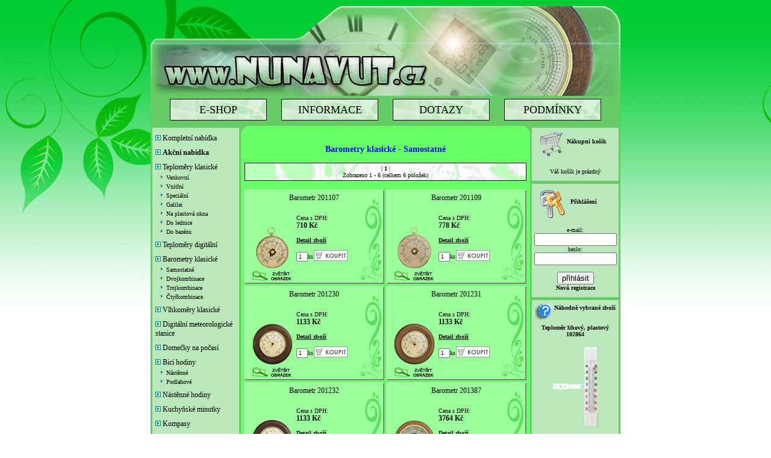

--- FILE ---
content_type: text/html
request_url: http://nunavut.cz/barometry-klasicke-samostatne
body_size: 4780
content:
<!DOCTYPE html PUBLIC "-//W3C//DTD XHTML 1.1//EN" "http://www.w3.org/TR/xhtml11/DTD/xhtml11.dtd">
<html xmlns="http://www.w3.org/1999/xhtml" xml:lang="cs" >
<head>
<meta http-equiv="Content-Type" content="text/html; charset=windows-1250" />
<meta http-equiv="Content-Language" content="cs" />
<title>Nunavut.cz - 
nejlevnější teploměry, barometry, hodiny</title>
<meta name="Author" content="Jakub Loudát, e-mail:jakub.loudat(@)seznam.cz" />
<meta name="Webmaster" content="Jakub Loudát, e-mail:jakub.loudat(@)seznam.cz" />
<meta name="Owner" content="WEBproVAS.org" />
<meta name="Resource-type" content="document" />
<meta name="Keywords" content="barometr, barometry, teploměr, teploměry, vlhkoměr, vlhkoměry, hodiny, bicí, podlahové, prodej, nejlevnější" />
<meta name="Copyright" content="&copy; 2008 Jakub Loudát" />
<meta name="Rating" content="General" />
<meta name="Generator" content="head, hand and PSPad :))" />
<meta name="ObjectType" content="Mall" />
<meta name="googlebot" content="index,follow,noarchive" />
<meta name="Robots" content="index,follow,noarchive" />
<meta name="Revisit-after" content="3 day" />
<meta http-equiv="content-Language" content="cs" />
<meta http-equiv='imagetoolbar' content='no' />
<meta name="verify-v1" content="sV/aFfd/ClgEFjtbEO5XWjZMHXmV0el9d+cOJQsy9LU=" />
<link rel='shortcut icon' type='image/x-icon' href='img/favicon.ico' />
<meta http-equiv="pragma" content="no-cache" />
<meta http-equiv="cache-control" content="no-cache, post-check=0, pre-check=0" />
<link rel="stylesheet" href="style.css" media="screen" type="text/css" /><script type="text/javascript" src="js/prototype.js"></script>
<script type="text/javascript" src="js/scriptaculous.js?load=effects,builder"></script>
<script type="text/javascript" src="js/lightbox.js"></script>

<script type="text/javascript">

  var _gaq = _gaq || [];
  _gaq.push(['_setAccount', 'UA-11019569-4']);
  _gaq.push(['_trackPageview']);

  (function() {
    var ga = document.createElement('script'); ga.type = 'text/javascript'; ga.async = true;
    ga.src = ('https:' == document.location.protocol ? 'https://ssl' : 'http://www') + '.google-analytics.com/ga.js';
    var s = document.getElementsByTagName('script')[0]; s.parentNode.insertBefore(ga, s);
  })();

</script>
</head>
<body>
<div id="obsah">
<div class="titulka">

</div><!-- titulka /-->


<div class="menu_top">
<div class="menu_top_bar">
<div class="menu_odkaz">
<a href="./">E-SHOP</a>
</div><!-- menu_odkaz /-->
<div class="menu_odkaz">
<a href="informace">INFORMACE</a>
</div><!-- menu_odkaz /-->
<div class="menu_odkaz">
<a href="dotazy">DOTAZY</a>
</div><!-- menu_odkaz /-->
<div class="menu_odkaz">
<a href="podminky">PODMÍNKY</a>
</div><!-- menu_odkaz /-->
</div><!-- menu_top_bar /-->
</div><!-- menu_top /-->
<div class="bar_left">

<div class="bar_menu">
<div class="bar_menu_odkaz1">
<a href="./komplet"><img alt="Kompletní nabídka" border="none" src="img/ctverec.png" /> Kompletní nabídka</a>
</div><!-- bar_menu_odkaz1 /-->
<div class="bar_menu_odkaz1">
<a href="./akce"><img alt="Akční nabídka" border="none" src="img/ctverec.png" /> <strong>Akční nabídka</strong></a>
</div><!-- bar_menu_odkaz1 /-->
<div class="bar_menu_odkaz1"><a href="./teplomery-klasicke"><img alt="Teploměry klasické" border="none" src="img/ctverec.png" /> Teploměry klasické</a></div><!-- bar_menu_odkaz1 /-->
<div class="bar_menu_odkaz2"><a href="./teplomery-klasicke-venkovni"><img alt="Venkovní" border="none" src="img/sipka.png" /> Venkovní</a></div><!-- bar_menu_odkaz1 /-->
<div class="bar_menu_odkaz2"><a href="./teplomery-klasicke-vnitrni"><img alt="Vnitřní" border="none" src="img/sipka.png" /> Vnitřní</a></div><!-- bar_menu_odkaz1 /-->
<div class="bar_menu_odkaz2"><a href="./teplomery-klasicke-specialni"><img alt="Speciální" border="none" src="img/sipka.png" /> Speciální</a></div><!-- bar_menu_odkaz1 /-->
<div class="bar_menu_odkaz2"><a href="./teplomery-klasicke-galilei"><img alt="Galilei" border="none" src="img/sipka.png" /> Galilei</a></div><!-- bar_menu_odkaz1 /-->
<div class="bar_menu_odkaz2"><a href="./teplomery-klasicke-na-plastova-okna"><img alt="Na plastová okna" border="none" src="img/sipka.png" /> Na plastová okna</a></div><!-- bar_menu_odkaz1 /-->
<div class="bar_menu_odkaz2"><a href="./teplomery-klasicke-do-lednice"><img alt="Do lednice" border="none" src="img/sipka.png" /> Do lednice</a></div><!-- bar_menu_odkaz1 /-->
<div class="bar_menu_odkaz2"><a href="./teplomery-klasicke-do-bazenu"><img alt="Do bazénu" border="none" src="img/sipka.png" /> Do bazénu</a></div><!-- bar_menu_odkaz1 /-->
<div class="bar_menu_odkaz1"><a href="./teplomery-digitalni"><img alt="Teploměry digitální" border="none" src="img/ctverec.png" /> Teploměry digitální</a></div><!-- bar_menu_odkaz1 /-->
<div class="bar_menu_odkaz1"><a href="./barometry-klasicke"><img alt="Barometry klasické" border="none" src="img/ctverec.png" /> Barometry klasické</a></div><!-- bar_menu_odkaz1 /-->
<div class="bar_menu_odkaz2"><a href="./barometry-klasicke-samostatne"><img alt="Samostatné" border="none" src="img/sipka.png" /> Samostatné</a></div><!-- bar_menu_odkaz1 /-->
<div class="bar_menu_odkaz2"><a href="./barometry-klasicke-dvojkombinace"><img alt="Dvojkombinace" border="none" src="img/sipka.png" /> Dvojkombinace</a></div><!-- bar_menu_odkaz1 /-->
<div class="bar_menu_odkaz2"><a href="./barometry-klasicke-trojkombinace"><img alt="Trojkombinace" border="none" src="img/sipka.png" /> Trojkombinace</a></div><!-- bar_menu_odkaz1 /-->
<div class="bar_menu_odkaz2"><a href="./barometry-klasicke-ctyrkombinace"><img alt="Čtyřkombinace" border="none" src="img/sipka.png" /> Čtyřkombinace</a></div><!-- bar_menu_odkaz1 /-->
<div class="bar_menu_odkaz1"><a href="./vlhkomery-klasicke"><img alt="Vlhkoměry klasické" border="none" src="img/ctverec.png" /> Vlhkoměry klasické</a></div><!-- bar_menu_odkaz1 /-->
<div class="bar_menu_odkaz1"><a href="./digitalni-meteorologicke-stanice"><img alt="Digitální meteorologické stanice" border="none" src="img/ctverec.png" /> Digitální meteorologické stanice</a></div><!-- bar_menu_odkaz1 /-->
<div class="bar_menu_odkaz1"><a href="./domecky-na-pocasi"><img alt="Domečky na počasí" border="none" src="img/ctverec.png" /> Domečky na počasí</a></div><!-- bar_menu_odkaz1 /-->
<div class="bar_menu_odkaz1"><a href="./bici-hodiny"><img alt="Bicí hodiny" border="none" src="img/ctverec.png" /> Bicí hodiny</a></div><!-- bar_menu_odkaz1 /-->
<div class="bar_menu_odkaz2"><a href="./bici-hodiny-nastenne"><img alt="Nástěnné" border="none" src="img/sipka.png" /> Nástěnné</a></div><!-- bar_menu_odkaz1 /-->
<div class="bar_menu_odkaz2"><a href="./bici-hodiny-podlahove"><img alt="Podlahové" border="none" src="img/sipka.png" /> Podlahové</a></div><!-- bar_menu_odkaz1 /-->
<div class="bar_menu_odkaz1"><a href="./nastenne-hodiny"><img alt="Nástěnné hodiny" border="none" src="img/ctverec.png" /> Nástěnné hodiny</a></div><!-- bar_menu_odkaz1 /-->
<div class="bar_menu_odkaz1"><a href="./kuchynske-minutky"><img alt="Kuchyňské minutky" border="none" src="img/ctverec.png" /> Kuchyňské minutky</a></div><!-- bar_menu_odkaz1 /-->
<div class="bar_menu_odkaz1"><a href="./kompasy"><img alt="Kompasy" border="none" src="img/ctverec.png" /> Kompasy</a></div><!-- bar_menu_odkaz1 /-->
<div class="bar_menu_odkaz1"><a href="./radiometry"><img alt="Radiometry" border="none" src="img/ctverec.png" /> Radiometry</a></div><!-- bar_menu_odkaz1 /-->
<div class="bar_menu_odkaz1"><a href="./ostatni"><img alt="Ostatní" border="none" src="img/ctverec.png" /> Ostatní</a></div><!-- bar_menu_odkaz1 /-->
 
</div><!-- bar_menu /-->
<div class="bar_text">
<strong>Teploměry, barometry, hodiny, minutky</strong><br />
<div style="margin-top:3px;margin-bottom:3px;text-align:left;">
&raquo; Veškeré zboží skladem<br />
&raquo; Nejnižší ceny v ČR !<br />
&raquo; Poštovné a balné zdarma (nad 1000&nbsp;Kč)<br />
&raquo; Možnost vrátit zboží do 14 dnů bez porušení obalu zpět<br />
<strong style="color:red;">&raquo; Osobní odběr možný po telefonické domluvě ve skladu nedaleko OC Chodov, Jarníkova 1891/15
148 00 Praha 4 - Chodov<br />
</strong></div> 

E-mail: <a href="mailto:info@nunavut.cz">info@nunavut.cz</a><br />
Tel.: 603 418 926
</div><!-- bar_text /-->

<div class="bar_text">
<strong>Profesionální fotograf</strong><br /><br />
Svatby, plesy, firemní večírky, důležité události<br />
<br />
<a target="blank" href="http://www.fotok5.cz">www.fotoK5.cz</a></div><!-- bar_text /-->

<!-- <div class="bar_text">
<strong>Internetové prezentace</strong><br /><br />
www stránky, internetové obchody, fotogalerie, blogy<br />
<br />
<a target="blank" href="http://www.webprovas.org"><img width="140px" border="none" src="img/webprovas.jpg"></a><br /><br />
<a target="blank" href="http://www.webprovas.org">www.webprovas.org</a>
</div> -->  
</div><!-- bar_left /-->
<div class="bar_center">
<div class="info_center">

<br /><h3>Barometry klasické - Samostatné</h3><p>| <strong>1</strong> | <br />Zobrazeno 1 - 6 (celkem 6 položek)</p></div><!-- info_center /--><div class="zbozi_center">
<div style="float:left;width:100%;height:35px;text-align:center;"><big>Barometr 201107</big></div>
<div style="float:left;width:80px;padding-top:20px;text-align:center;"><a href="barometr-kod201107"><img alt="Obrázek zboží" border="none" src="zbozi/201107_mini.png" /></a><br /><a title="Barometr 201107" rel="lightbox" href="zbozi/201107_big.png"><img border="none" src="img/lupapic.png"></a></div>
Cena s DPH:<br /><strong><big>710 Kč</big></strong><br /><br /><a title="Kliknutím zobrazíte detailní informace o: Barometr 201107" href="barometr-kod201107">Detail zboží</a><form method="post" action="" style="margin-top:7px;"><input style="font-size:9px;" name="mnozstvi_zbozi_koupit" type="text" size="1" value="1" />ks <input type="hidden" name="id_zbozi_koupit" value="201107" /><input type="hidden" name="cena_zbozi_koupit" value="710" /><input type="hidden" name="nazev_zbozi_koupit" value="Barometr" /><input type=image src="img/buy.gif" title="Kliknutím přidáte do košíku Barometr 201107" style="border:0px;position:relative;top:4px;left:-2px;" /></form>
</div><!-- zbozi_center /--><div class="zbozi_center">
<div style="float:left;width:100%;height:35px;text-align:center;"><big>Barometr 201109</big></div>
<div style="float:left;width:80px;padding-top:20px;text-align:center;"><a href="barometr-kod201109"><img alt="Obrázek zboží" border="none" src="zbozi/201109_mini.png" /></a><br /><a title="Barometr 201109" rel="lightbox" href="zbozi/201109_big.png"><img border="none" src="img/lupapic.png"></a></div>
Cena s DPH:<br /><strong><big>778 Kč</big></strong><br /><br /><a title="Kliknutím zobrazíte detailní informace o: Barometr 201109" href="barometr-kod201109">Detail zboží</a><form method="post" action="" style="margin-top:7px;"><input style="font-size:9px;" name="mnozstvi_zbozi_koupit" type="text" size="1" value="1" />ks <input type="hidden" name="id_zbozi_koupit" value="201109" /><input type="hidden" name="cena_zbozi_koupit" value="778" /><input type="hidden" name="nazev_zbozi_koupit" value="Barometr" /><input type=image src="img/buy.gif" title="Kliknutím přidáte do košíku Barometr 201109" style="border:0px;position:relative;top:4px;left:-2px;" /></form>
</div><!-- zbozi_center /--><div class="zbozi_center">
<div style="float:left;width:100%;height:35px;text-align:center;"><big>Barometr 201230</big></div>
<div style="float:left;width:80px;padding-top:20px;text-align:center;"><a href="barometr-kod201230"><img alt="Obrázek zboží" border="none" src="zbozi/201230_mini.png" /></a><br /><a title="Barometr 201230" rel="lightbox" href="zbozi/201230_big.png"><img border="none" src="img/lupapic.png"></a></div>
Cena s DPH:<br /><strong><big>1133 Kč</big></strong><br /><br /><a title="Kliknutím zobrazíte detailní informace o: Barometr 201230" href="barometr-kod201230">Detail zboží</a><form method="post" action="" style="margin-top:7px;"><input style="font-size:9px;" name="mnozstvi_zbozi_koupit" type="text" size="1" value="1" />ks <input type="hidden" name="id_zbozi_koupit" value="201230" /><input type="hidden" name="cena_zbozi_koupit" value="1133" /><input type="hidden" name="nazev_zbozi_koupit" value="Barometr" /><input type=image src="img/buy.gif" title="Kliknutím přidáte do košíku Barometr 201230" style="border:0px;position:relative;top:4px;left:-2px;" /></form>
</div><!-- zbozi_center /--><div class="zbozi_center">
<div style="float:left;width:100%;height:35px;text-align:center;"><big>Barometr 201231</big></div>
<div style="float:left;width:80px;padding-top:20px;text-align:center;"><a href="barometr-kod201231"><img alt="Obrázek zboží" border="none" src="zbozi/201231_mini.png" /></a><br /><a title="Barometr 201231" rel="lightbox" href="zbozi/201231_big.png"><img border="none" src="img/lupapic.png"></a></div>
Cena s DPH:<br /><strong><big>1133 Kč</big></strong><br /><br /><a title="Kliknutím zobrazíte detailní informace o: Barometr 201231" href="barometr-kod201231">Detail zboží</a><form method="post" action="" style="margin-top:7px;"><input style="font-size:9px;" name="mnozstvi_zbozi_koupit" type="text" size="1" value="1" />ks <input type="hidden" name="id_zbozi_koupit" value="201231" /><input type="hidden" name="cena_zbozi_koupit" value="1133" /><input type="hidden" name="nazev_zbozi_koupit" value="Barometr" /><input type=image src="img/buy.gif" title="Kliknutím přidáte do košíku Barometr 201231" style="border:0px;position:relative;top:4px;left:-2px;" /></form>
</div><!-- zbozi_center /--><div class="zbozi_center">
<div style="float:left;width:100%;height:35px;text-align:center;"><big>Barometr 201232</big></div>
<div style="float:left;width:80px;padding-top:20px;text-align:center;"><a href="barometr-kod201232"><img alt="Obrázek zboží" border="none" src="zbozi/201232_mini.png" /></a><br /><a title="Barometr 201232" rel="lightbox" href="zbozi/201232_big.png"><img border="none" src="img/lupapic.png"></a></div>
Cena s DPH:<br /><strong><big>1133 Kč</big></strong><br /><br /><a title="Kliknutím zobrazíte detailní informace o: Barometr 201232" href="barometr-kod201232">Detail zboží</a><form method="post" action="" style="margin-top:7px;"><input style="font-size:9px;" name="mnozstvi_zbozi_koupit" type="text" size="1" value="1" />ks <input type="hidden" name="id_zbozi_koupit" value="201232" /><input type="hidden" name="cena_zbozi_koupit" value="1133" /><input type="hidden" name="nazev_zbozi_koupit" value="Barometr" /><input type=image src="img/buy.gif" title="Kliknutím přidáte do košíku Barometr 201232" style="border:0px;position:relative;top:4px;left:-2px;" /></form>
</div><!-- zbozi_center /--><div class="zbozi_center">
<div style="float:left;width:100%;height:35px;text-align:center;"><big>Barometr 201387</big></div>
<div style="float:left;width:80px;padding-top:20px;text-align:center;"><a href="barometr-kod201387"><img alt="Obrázek zboží" border="none" src="zbozi/201387_mini.png" /></a><br /><a title="Barometr 201387" rel="lightbox" href="zbozi/201387_big.png"><img border="none" src="img/lupapic.png"></a></div>
Cena s DPH:<br /><strong><big>3764 Kč</big></strong><br /><br /><a title="Kliknutím zobrazíte detailní informace o: Barometr 201387" href="barometr-kod201387">Detail zboží</a><form method="post" action="" style="margin-top:7px;"><input style="font-size:9px;" name="mnozstvi_zbozi_koupit" type="text" size="1" value="1" />ks <input type="hidden" name="id_zbozi_koupit" value="201387" /><input type="hidden" name="cena_zbozi_koupit" value="3764" /><input type="hidden" name="nazev_zbozi_koupit" value="Barometr" /><input type=image src="img/buy.gif" title="Kliknutím přidáte do košíku Barometr 201387" style="border:0px;position:relative;top:4px;left:-2px;" /></form>
</div><!-- zbozi_center /--><div class="paticka_center"><br />
<p>| <strong>1</strong> | <br />Zobrazeno 1 - 6 (celkem 6 položek)</p></div><!-- paticka_center /-->
</div><!-- bar_center /-->
<div class="bar_right">
<!-- <form action="hlavni_strana" method="post"><input style="font-size:10px;background-color:#66ff66;" type="text" name="hledat" size="18" value="Hledat" /> <input type="image" src="img/lupa.gif" alt="Hledat" /></form> -->
<div class="bar_text"><img width="40" height="44" alt="Košík" style="position:relative;top:-5px;left:-5px;" src="img/kosik.png" /> <a style="position:relative;top:-28px;left:-3px;" title="Přejít do košíku" href="kosik">Nákupní košík</a><br /><br />Váš košík je prázdný</div><!-- bar_text /-->

<div class="bar_text">

<img width=48 height=48 style="position:relative;left:-15px;" src="img/login.png" alt="Login" /> <strong style="position:relative;left:-12px;top:-25px;">Přihlášení</strong><br /><br />
<form action="index.php" method="post">e-mail:<br />
<input type="text" name="email" size="15" />
<br />
heslo:<br />
<input type="password" name="heslo" size="15" /><br />
<input type="hidden" name="akce" value="login" /><br />
<input type="submit" value="přihlásit" /></form>

<div class="help"><a href="./registrace"><span><strong><u>Výhody registrace</u></strong><br /><br />Registrovaný zákazník nemusí při dalších nákupech znovu vyplňovat ůdaje o své osobě.</span>Nová registrace</a></div>
</div><!-- bar_text /-->

<div class="bar_text">
<img width=28 height=28 style="position:relative;left:-1px;top:-5px;z-index:0;" alt="Náhodné zboží" src="img/otaznik.png" />  <strong style="position:relative;top:-22px;">Náhodně vybrané zboží</strong><br />

<a href="index.php?id_zbozi=102864">Teploměr lihový, plastový 102864</a><br /><br /><a href="index.php?id_zbozi=102864"><img width="140" height="140" alt="Teploměr lihový, plastový" style="border:none;" src="zbozi/102864_mid.png" /></a><br /><br />75 Kč<br />

</div><!-- bar_text /-->

<div class="bar_text">
<img width=40 height=31 style="position:relative;left:1px;top:-7px;z-index:0;" src="img/top.png" alt="Nejprodávanější zboží" />  <strong style="position:relative;left:-2px;top:-25px;">Nejprodávanější zboží</strong><br />
<br />
<a title="Teploměr do lednice 104724" href="index.php?id_zbozi=104724"><img border="none" width="30" height="30" alt="Teploměr do lednice 104724" src="zbozi/104724_mini.png"></a> <a title="Chaloupka na počasí 303674" href="index.php?id_zbozi=303674"><img border="none" width="30" height="30" alt="Chaloupka na počasí 303674" src="zbozi/303674_mini.png"></a> <a title="Pokojový teploměr  101034" href="index.php?id_zbozi=101034"><img border="none" width="30" height="30" alt="Pokojový teploměr  101034" src="zbozi/101034_mini.png"></a> <a title="Teploměr MAXI lihový,  dřevěný - tmavý 860001" href="index.php?id_zbozi=860001"><img border="none" width="30" height="30" alt="Teploměr MAXI lihový,  dřevěný - tmavý 860001" src="zbozi/860001_mini.png"></a> <a title="Pokojový teploměr  101032" href="index.php?id_zbozi=101032"><img border="none" width="30" height="30" alt="Pokojový teploměr  101032" src="zbozi/101032_mini.png"></a> <a title="Teploměr lihový, dřevěný 101010" href="index.php?id_zbozi=101010"><img border="none" width="30" height="30" alt="Teploměr lihový, dřevěný 101010" src="zbozi/101010_mini.png"></a> <a title="Teploměr bimetalový, plastový 102462" href="index.php?id_zbozi=102462"><img border="none" width="30" height="30" alt="Teploměr bimetalový, plastový 102462" src="zbozi/102462_mini.png"></a> <a title="Teploměr lihový, plastový 102867" href="index.php?id_zbozi=102867"><img border="none" width="30" height="30" alt="Teploměr lihový, plastový 102867" src="zbozi/102867_mini.png"></a> </div><!-- bar_text /-->

<div class="bar_text">
<img width=40 height=31 style="position:relative;left:-12px;top:-7px;" src="img/akce.png" alt="Akční zboží" />  <strong style="position:relative;left:-2px;top:-25px;">Akční zboží</strong><br />
<br />
<a title="Teploměr Galilei 106227" href="index.php?id_zbozi=106227"><img border="none" width=30 height=30 alt="Teploměr Galilei 106227" src="zbozi/106227_mini.png"></a> <a title="Teploměr Galilei 106243" href="index.php?id_zbozi=106243"><img border="none" width=30 height=30 alt="Teploměr Galilei 106243" src="zbozi/106243_mini.png"></a> <a title="Teploměr Galilei 106244" href="index.php?id_zbozi=106244"><img border="none" width=30 height=30 alt="Teploměr Galilei 106244" src="zbozi/106244_mini.png"></a> <a title="Barometr s teploměrem a vlhkoměrem 203983" href="index.php?id_zbozi=203983"><img border="none" width=30 height=30 alt="Barometr s teploměrem a vlhkoměrem 203983" src="zbozi/203983_mini.png"></a> <a title="Barometr s teploměrem, vlhkoměrem a hodinami 204983" href="index.php?id_zbozi=204983"><img border="none" width=30 height=30 alt="Barometr s teploměrem, vlhkoměrem a hodinami 204983" src="zbozi/204983_mini.png"></a> <a title="Kuchyňská minutka 601009" href="index.php?id_zbozi=601009"><img border="none" width=30 height=30 alt="Kuchyňská minutka 601009" src="zbozi/601009_mini.png"></a> <a title="Teploměr min/max digitální 105054" href="index.php?id_zbozi=105054"><img border="none" width=30 height=30 alt="Teploměr min/max digitální 105054" src="zbozi/105054_mini.png"></a> <a title="Teploměr MAXI lihový,  dřevěný - tmavý 860001" href="index.php?id_zbozi=860001"><img border="none" width=30 height=30 alt="Teploměr MAXI lihový,  dřevěný - tmavý 860001" src="zbozi/860001_mini.png"></a> <a title="Saunové dřevěné přesýpací hodiny  705713" href="index.php?id_zbozi=705713"><img border="none" width=30 height=30 alt="Saunové dřevěné přesýpací hodiny  705713" src="zbozi/705713_mini.png"></a> <a title="Digitální min/max teploměr 105053" href="index.php?id_zbozi=105053"><img border="none" width=30 height=30 alt="Digitální min/max teploměr 105053" src="zbozi/105053_mini.png"></a> </div><!-- bar_text /-->

<div class="bar_text">
<strong>EET:</strong> Podle zákona o evidenci tržeb je prodávající povinen vystavit kupujícímu účtenku. Zároveň je povinen zaevidovat přijatou tržbu u správce daně online; v případě technického výpadku pak nejpozději do 48 hodin.
</div><!-- bar_text /-->

</div><!-- bar_right /-->
<div class="paticka">
<br /><br />
&copy;2008 - 2025 All rights reserved | webmaster: <a title="PROFI-WEB.cz" target="blank" href="https://www.profi-web.cz">PROFI-WEB.cz</a> | <a title="JL Creative Studio" target="blank" href="https://www.jlcreativestudio.cz">JL Creative Studio</a> | Reklama: <a title="FOTO K5" target="blank" href="https://www.fotok5.cz">FOTO K5</a> | <a href="http://www.toplist.cz/stat/794414"><script language="JavaScript" type="text/javascript">
<!--
document.write ('<img src="http://toplist.cz/count.asp?id=794414&logo=s&http='+escape(document.referrer)+'&wi='+escape(window.screen.width)+'&he='+escape(window.screen.height)+'&cd='+escape(window.screen.colorDepth)+'&t='+escape(document.title)+'" width="14" height="14" border=0 alt="TOPlist" />');
//--></script><noscript><img src="http://toplist.cz/count.asp?id=794414&logo=s" border="0"
alt="TOPlist" width="14" height="14" /></noscript></a>
<script src="//s3-eu-west-1.amazonaws.com/fucking-eu-cookies/cz.js" async></script>
</div><!-- paticka /-->
</div><!-- obsah /-->
</body>
</html>

--- FILE ---
content_type: text/css
request_url: http://nunavut.cz/style.css
body_size: 3273
content:
body {
text-align:center;
margin:auto;
padding:10px;
font-family: Verdana;
font-size: 10px;
background-color:#ffffff;
background-image:url("img/kytky4.png");
background-repeat:repeat-x;
background-attachment:fixed;
}

#obsah{
margin:auto;
width:780px;
background-color:transparent;
}

.titulka{
height:149px;
background-color:transparent;
background-image:url("img/titulka.png");
}

.titulka_left{
padding:2px;
float:left;
width:32%;
background-color:#00CC00;
}

.titulka_center{
padding:2px;
float:left;
width:33%;
background-color:#FFFFFF;
}

.titulka_right{
padding:2px;
float:right;
width:33%;
background-color:#00CC00;
}

.menu_top{
text-align:center;
clear:both;
height:50px;
background-color:#3399cc;
background-color:#66cc66;
/*background-image:url("img/kapky_menu_top.gif");*/
}

.menu_top_bar{
margin:auto;
width:740px;
height:45px;
}

.menu_odkaz{
margin-top:5px;
margin-left:12px;
margin-right:12px;
font-size:18px;
font-weight:bold;
padding:2px;
padding-top:7px;
float:left;
width:155px;
height:25px;
background-image:url("img/transparent.png");
border:1px solid black;
background-image:url("img/menutop_bck.jpg");
}

.administrace {
height:800px;
overflow: auto;
      scrollbar-track-color:#00CC00;
      scrollbar-face-color: #66ff66;
      scrollbar-highlight-color: #FFFFFF;
      scrollbar-3dlight-color: #66ff66;
      scrollbar-darkshadow-color: #006633;
      scrollbar-shadow-color: #009900;
      scrollbar-arrow-color: #00CC00;
}

p{
padding:3px;
background-image:url("img/transparent.png");
border:1px solid black;
background-image:url("img/poc_bck.jpg");
}

.informace {
text-align:justify;
height:840px;
overflow: auto;
      scrollbar-track-color:#00CC00;
      scrollbar-face-color: #66ff66;
      scrollbar-highlight-color: #FFFFFF;
      scrollbar-3dlight-color: #66ff66;
      scrollbar-darkshadow-color: #006633;
      scrollbar-shadow-color: #009900;
      scrollbar-arrow-color: #00CC00;
}

.informace p{background-image:none;border:none;padding-top:0px;margin:0px;}

h4,h5  {
margin-bottom:0px;
font-family : "Trebuchet MS", "Geneva CE", lucida, sans-serif;
font-weight : normal;
text-align : left;
color:blue;
} 

h1,h2,h3 {color:blue;text-align:center;font-family:Verdana;font-weight:bold;}
h1 {font-size:18px;}
h2 {font-size:16px;}
h3 {font-size:14px;}
h4 {font-size:18px;}
h5 {font-size:16px;}

.bar_left{
float:left;
width:150px;
height:993px;
background-color:#3399cc;
background-color:#66cc66;
/*background-image:url("img/kapky.gif");*/
}

.bar_menu{
margin:3px;
padding:3px;
background-image:url("img/transparent.png");
}

.bar_menu_odkaz1{
font-size:12px;
text-align:left;
padding:2px;
padding-top:7px;
}

.bar_menu_odkaz2{
text-align:left;
padding:2px;
padding-left:8px;
}

.bar_text{
margin:3px;
margin-bottom:5px;
padding:2px;
padding-top:10px;
padding-bottom:10px;
background-image:url("img/transparent.png");
}

.bar_center{
padding:4px;
text-align:center;
float:left;
width:472px;
height:985px;
background-color:#66ff66;
/*background-color:#cdeef9;*/
 background-image:url("img/bck_bar_center.gif");
 background-repeat:no-repeat;
 background-position:bottom;
}

.info_center{
padding:2px;
height:96px;
}

.zbozi_center{
text-align:left;
padding:5px;
margin:2px;
width:219px;
height:143px;
float:left;
background-color:#99ff99;
border-right:2px solid gray;
border-bottom:2px solid gray;
border-left:1px solid white;
border-top:1px solid white;
background-image:url("img/bck_zbozi2.gif");
background-position:right bottom;
background-repeat:no-repeat;
}

.zbozi_admin{
text-align:center;
float:left;
}

.zbozi_single{
text-align:left;
padding:5px;
margin:2px;
width:450px;
height:auto;
min-height:310px;
background-color:#99ff99;
border-right:2px solid gray;
border-bottom:2px solid gray;
border-left:1px solid white;
border-top:1px solid white;
background-image:url("img/bck_zbozi2.gif");
background-position:right bottom;
background-repeat:no-repeat;
}

.paticka_center{
clear:both;
height:28px;
/*background-color:#cdeef9;
 background-image:url("img/bck3.gif");*/
}

.bar_right{
float:right;
width:150px;
height:993px;
background-color:#3399cc;
background-color:#66cc66;
/*background-image:url("img/kapky.gif");*/
}

.paticka{
color:blue;
padding:1px;
height:50px;
clear:both;
background-image:url("img/spodek_zel.gif");
background-repeat:no-repeat;
background-position:top;
}

td {text-align:right;}

.registrace input{
background-color:#99ff99;
border-left:1px solid #006600;
border-top:1px solid #006600;
border-right:1px solid #ccff99;
border-bottom:1px solid #ccff99;
color:blue;
font-size:10px;
}

.email li {
width:49%;
padding:3px 0px;
float:left;
text-align:left;
list-style-type:none;
}

#lightbox{	position: absolute;	left: 0; width: 100%; z-index: 100; text-align: center; line-height: 0;}
#lightbox img{ width: auto; height: auto;}
#lightbox a img{ border: none; }

#outerImageContainer{ position: relative; background-color: #fff; width: 250px; height: 250px; margin: 0 auto; }
#imageContainer{ padding: 10px; }

#loading{ position: absolute; top: 40%; left: 0%; height: 25%; width: 100%; text-align: center; line-height: 0; }
#hoverNav{ position: absolute; top: 0; left: 0; height: 100%; width: 100%; z-index: 10; }
#imageContainer>#hoverNav{ left: 0;}
#hoverNav a{ outline: none;}

#prevLink, #nextLink{ width: 49%; height: 100%; background-image: url([data-uri]); /* Trick IE into showing hover */ display: block; }
#prevLink { left: 0; float: left;}
#nextLink { right: 0; float: right;}
#prevLink:hover, #prevLink:visited:hover { background: url(../images/prevlabel.gif) left 15% no-repeat; }
#nextLink:hover, #nextLink:visited:hover { background: url(../images/nextlabel.gif) right 15% no-repeat; }

#imageDataContainer{ font: 10px Verdana, Helvetica, sans-serif; background-color: #fff; margin: 0 auto; line-height: 1.4em; overflow: auto; width: 100%	; }

#imageData{	padding:0 10px; color: #666; }
#imageData #imageDetails{ width: 70%; float: left; text-align: left; }	
#imageData #caption{ font-weight: bold;	}
#imageData #numberDisplay{ display: block; clear: left; padding-bottom: 1.0em;	}			
#imageData #bottomNavClose{ width: 66px; float: right;  padding-bottom: 0.7em; outline: none;}	 	

#overlay{ position: absolute; top: 0; left: 0; z-index: 90; width: 100%; height: 500px; background-color: #000; }
 


/**
Stylesheet: Slideshow.css
	CSS for Slideshow.

License:
	MIT-style license.

Copyright:
	Copyright (c) 2008 [Aeron Glemann](http://www.electricprism.com/aeron/).
	
HTML:
	<div class="slideshow">
		<div class="images" />
		<div class="captions" />
		<div class="controller" />
		<div class="thumbnails" />
	</div>
	
Notes:
	These next four rules are set by the Slideshow script.
	You can override any of them with the !important keyword but the slideshow probably will not work as intended.
*/
.slideshow_okolo {
margin:auto;
background-image:url("images/slideshow.png");
width: 411px;
height: 514px;
_width: 441px;
_height: 553px;
padding-top:30px;
padding-left:30px;
}		
.slideshow {
	display: block;
	position: relative;
	z-index: 0;
}
.slideshow-images {
	display: block;
	overflow: hidden;
	position: relative;
}		
.slideshow-images img {
	display: block;
	position: absolute;
	z-index: 1;
}		
.slideshow-thumbnails {
	overflow: hidden;
}

/**
HTML:
	<div class="slideshow-images">
		<img />
		<img />
	</div>
	
Notes:
	The images div is where the slides are shown.
	Customize the visible / prev / next classes to effect the slideshow transitions: fading, wiping, etc.
*/

.slideshow-images {
	width: 388px;
height: 482px;
}		
.slideshow-images-visible { 
	opacity: 1;
}	
.slideshow-images-prev { 
	opacity: 0; 
}
.slideshow-images-next { 
	opacity: 0; 
}
.slideshow-images img {
	float: left;
	left: 0;
	top: 0;
}	

/**
Notes:
	These are examples of user-defined styles.
	Customize these classes to your usage of Slideshow.
*/

.slideshow {
	height: 505px;
	margin: 0 auto;
	width: 388px;
}
.slideshow a img {
	border: 0;
}

/**
HTML:
	<div class="slideshow-captions">
		...
	</div>
	
Notes:
	Customize the hidden / visible classes to affect the captions animation.
*/

.slideshow-captions {
	background: #000;
	bottom: 0;
	color: #FFF;
	font: normal 12px/22px Arial, sans-serif;
	left: 0;
	overflow: hidden;
	position: absolute;
	text-indent: 10px;
	width: 100%;
	z-index: 10000;
}
.slideshow-captions-hidden {
	height: 0;
	opacity: 0;
}
.slideshow-captions-visible {
	height: 22px;
	opacity: .7;
}

/**
HTML:
	<div class="slideshow-controller">
		<ul>
			<li class="first"><a /></li>
			<li class="prev"><a /></li>
			<li class="pause play"><a /></li>
			<li class="next"><a /></li>
			<li class="last"><a /></li>
		</ul>
	</div>
	
Notes:
	Customize the hidden / visible classes to affect the controller animation.
*/

.slideshow-controller {
	background: url(controller.png) no-repeat;
	height: 42px;
	left: 50%;
	margin: -21px 0 0 -119px;
	overflow: hidden;
	position: absolute;
	top: 50%;
	width: 238px;
	z-index: 10000;
}
.slideshow-controller * {
	margin: 0;
	padding: 0;
}
.slideshow-controller-hidden { 
	opacity: 0;
}
.slideshow-controller-visible {
	opacity: 1;
}
.slideshow-controller a {
	cursor: pointer;
	display: block;
	height: 18px;
	overflow: hidden;
	position: absolute;
	top: 12px;
}
.slideshow-controller a.active {
	background-position: 0 18px;
}
.slideshow-controller li {
	list-style: none;
}
.slideshow-controller li.first a {
	background-image: url(controller-first.gif);
	left: 33px;
	width: 19px;
}
.slideshow-controller li.last a {
	background-image: url(controller-last.gif);
	left: 186px;
	width: 19px;
}
.slideshow-controller li.next a {
	background-image: url(controller-next.gif);
	left: 145px;
	width: 28px;
}
.slideshow-controller li.pause a {
	background-image: url(controller-pause.gif);
	left: 109px;
	width: 20px;
}
.slideshow-controller li.play a {
	background-position: 20px 0;
}
.slideshow-controller li.play a.active {
	background-position: 20px 18px;
}
.slideshow-controller li.prev a {
	background-image: url(controller-prev.gif);
	left: 65px;
	width: 28px;
}

/**
HTML:
	<div class="slideshow-loader" />
	
Notes:
	Customize the hidden / visible classes to affect the loader animation.
*/

.slideshow-loader {
	height: 28px;
	right: 0;
	position: absolute;
	top: 0;
	width: 28px;
	z-index: 10001;
}
.slideshow-loader-hidden {
	opacity: 0;
}
.slideshow-loader-visible {
	opacity: 1;
}

/**
HTML:
	<div class="slideshow-thumbnails">
		<ul>
			<li><a class="slideshow-thumbnails-active" /></li>
			<li><a class="slideshow-thumbnails-inactive" /></li>
			...
			<li><a class="slideshow-thumbnails-inactive" /></li>
		</ul>
	</div>
	
Notes:
	Customize the active / inactive classes to affect the thumbnails animation.
	Use the !important keyword to override FX without affecting performance.
*/

.slideshow-thumbnails {
	bottom: -65px;
	height: 65px;
	left: 0;
	position: absolute;
	width: 100%;
}
.slideshow-thumbnails * {
	margin: 0;
	padding: 0;
}
.slideshow-thumbnails ul {
	height: 65px;
	left: 0;
	position: absolute;
	top: 0;
	width: 10000px;
}
.slideshow-thumbnails li {
	float: left;
	list-style: none;
	margin: 5px 5px 5px 0;
	position: relative;
}
.slideshow-thumbnails a {
	display: block;
	padding: 5px;
	position: relative; 
}
.slideshow-thumbnails a:hover {
	background-color: #FF9 !important;
	opacity: 1 !important;
}
.slideshow-thumbnails img {
	display: block;
}
.slideshow-thumbnails-active {
	background-color: #9FF;
	opacity: 1;
}
.slideshow-thumbnails-inactive {
	background-color: #FFF;
	opacity: .5;
}

/* vzhled odkazů */

p a:link {
font-weight:normal;
color:black;
text-decoration: none;
background-color : transparent;
}

p a:visited {
font-weight:normal;
color:black;
background-color : transparent;
text-decoration: none;
}

p a:active {
font-weight:normal;
color:black;
background-color : transparent;
text-decoration: none;
}

p a:hover {
font-weight:normal;
color: blue;
text-decoration:none;
}

a span { 
display: block; 
position: absolute; 
visibility: hidden; 
top: 400px; 
left: 58%; 
padding: 5px; 
width: 130px; 
text-align:center;
border: 2px dashed green;
background-image:url("img/transparent2.png");
}

a:hover span {visibility: visible;} 

.bar_text a:link {font-weight:bold;}
.bar_text a:visited {font-weight:bold;}
.bar_text a:active {font-weight:bold;}
.bar_text a:hover {font-weight:bold;color:blue;}

a:link, a:visited, a:active {
text-decoration:none;
font-weight: bold;
color:black;
text-decoration: none;
background-color : transparent;
border:none;
padding:0px;
}

a:hover {
font-weight:bold;
color: black;
text-decoration:none;
border:none;
padding:0px;
}

.zbozi_center a:link, a:visited, a:active, a:hover {
color:black;
text-decoration:underline;
font-weight:bold;
}

.bar_menu_odkaz1 a:link, a:visited, a:active, a:hover{text-decoration:none;font-weight:normal;}
.bar_menu_odkaz2 a:link, a:visited, a:active, a:hover{text-decoration:none;font-weight:normal;}
.menu_odkaz a:link, a:visited, a:active, a:hover{text-decoration:none;font-weight:normal;}
.bar_center a {font-weight:bold;}
